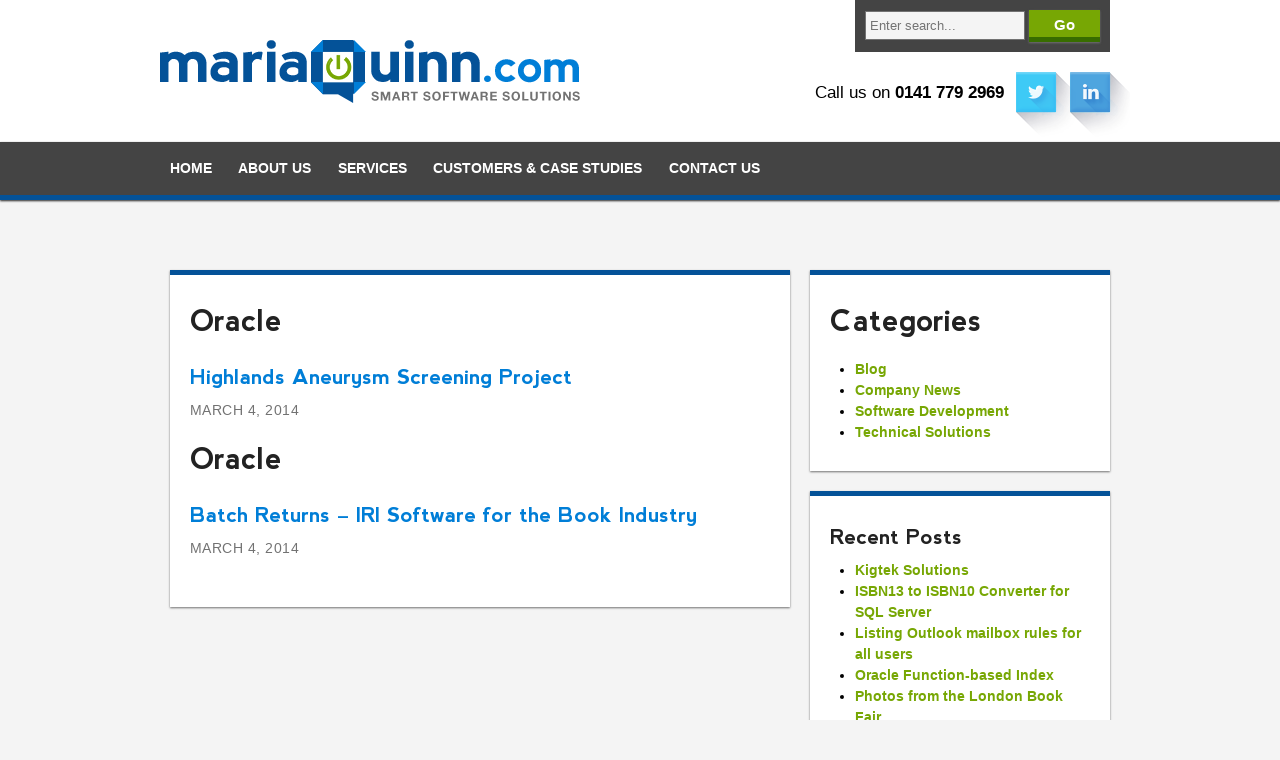

--- FILE ---
content_type: text/html; charset=UTF-8
request_url: https://mqcl.mariaquinn.com/technologies/oracle/
body_size: 6829
content:
<!DOCTYPE html>
<!--[if lt IE 7]><html class="no-js lt-ie9 lt-ie8 lt-ie7" lang="en-US"><![endif]-->
<!--[if IE 7]><html class="no-js lt-ie9 lt-ie8" lang="en-US"><![endif]-->
<!--[if IE 8]><html class="no-js lt-ie9" lang="en-US"><![endif]-->
<!--[if gt IE 8]><!--><html class="no-js" lang="en-US"><!--<![endif]-->
<head>
  <meta charset="UTF-8" />
  <meta http-equiv="X-UA-Compatible" content="IE=edge,chrome=1">
  <title>Oracle Archives - mariaquinn.com</title>
  <meta name="viewport" content="width=device-width, initial-scale=1">
  <link rel="profile" href="http://gmpg.org/xfn/11" />
  <link rel="pingback" href="https://mqcl.mariaquinn.com/xmlrpc.php" />
  <link rel="stylesheet" type="text/css" href="https://mqcl.mariaquinn.com/wp-content/themes/mariaquinn/style.css" media="screen" />
  <!--[if lt IE 9]>
      <script src="https://mqcl.mariaquinn.com/wp-content/themes/mariaquinn/js/html5-3.6-respond-1.1.0.min.js"></script>
  <![endif]-->
  <meta name='robots' content='index, follow, max-image-preview:large, max-snippet:-1, max-video-preview:-1' />

	<!-- This site is optimized with the Yoast SEO plugin v20.0 - https://yoast.com/wordpress/plugins/seo/ -->
	<link rel="canonical" href="https://mqcl.mariaquinn.com/technologies/oracle/" />
	<meta property="og:locale" content="en_US" />
	<meta property="og:type" content="article" />
	<meta property="og:title" content="Oracle Archives - mariaquinn.com" />
	<meta property="og:description" content="Oracle is a leading Database Management System produced by Oracle Corporation. It is used by software developers to build databases, i.e. structured collections of related data, such as customers, orders or products. It is very powerful, capable of dealing with large amounts of data and a high number of users performing many tasks at the same time." />
	<meta property="og:url" content="https://mqcl.mariaquinn.com/technologies/oracle/" />
	<meta property="og:site_name" content="mariaquinn.com" />
	<script type="application/ld+json" class="yoast-schema-graph">{"@context":"https://schema.org","@graph":[{"@type":"CollectionPage","@id":"https://mqcl.mariaquinn.com/technologies/oracle/","url":"https://mqcl.mariaquinn.com/technologies/oracle/","name":"Oracle Archives - mariaquinn.com","isPartOf":{"@id":"https://mqcl.mariaquinn.com/#website"},"breadcrumb":{"@id":"https://mqcl.mariaquinn.com/technologies/oracle/#breadcrumb"},"inLanguage":"en-US"},{"@type":"BreadcrumbList","@id":"https://mqcl.mariaquinn.com/technologies/oracle/#breadcrumb","itemListElement":[{"@type":"ListItem","position":1,"name":"Home","item":"https://mqcl.mariaquinn.com/"},{"@type":"ListItem","position":2,"name":"Oracle"}]},{"@type":"WebSite","@id":"https://mqcl.mariaquinn.com/#website","url":"https://mqcl.mariaquinn.com/","name":"mariaquinn.com","description":"Smart Software Solutions for Business","publisher":{"@id":"https://mqcl.mariaquinn.com/#organization"},"potentialAction":[{"@type":"SearchAction","target":{"@type":"EntryPoint","urlTemplate":"https://mqcl.mariaquinn.com/?s={search_term_string}"},"query-input":"required name=search_term_string"}],"inLanguage":"en-US"},{"@type":"Organization","@id":"https://mqcl.mariaquinn.com/#organization","name":"mariaquinn.com","url":"https://mqcl.mariaquinn.com/","logo":{"@type":"ImageObject","inLanguage":"en-US","@id":"https://mqcl.mariaquinn.com/#/schema/logo/image/","url":"https://mariaquinn.com/wp-content/uploads/mariaquinn-logo.png","contentUrl":"https://mariaquinn.com/wp-content/uploads/mariaquinn-logo.png","width":426,"height":69,"caption":"mariaquinn.com"},"image":{"@id":"https://mqcl.mariaquinn.com/#/schema/logo/image/"},"sameAs":["https://twitter.com/mariaquinncom"]}]}</script>
	<!-- / Yoast SEO plugin. -->


<link rel="alternate" type="application/rss+xml" title="mariaquinn.com &raquo; Feed" href="https://mqcl.mariaquinn.com/feed/" />
<link rel="alternate" type="application/rss+xml" title="mariaquinn.com &raquo; Comments Feed" href="https://mqcl.mariaquinn.com/comments/feed/" />
<link rel="alternate" type="application/rss+xml" title="mariaquinn.com &raquo; Oracle Technology Feed" href="https://mqcl.mariaquinn.com/technologies/oracle/feed/" />
<script type="text/javascript">
window._wpemojiSettings = {"baseUrl":"https:\/\/s.w.org\/images\/core\/emoji\/14.0.0\/72x72\/","ext":".png","svgUrl":"https:\/\/s.w.org\/images\/core\/emoji\/14.0.0\/svg\/","svgExt":".svg","source":{"concatemoji":"https:\/\/mqcl.mariaquinn.com\/wp-includes\/js\/wp-emoji-release.min.js?ver=6.1.9"}};
/*! This file is auto-generated */
!function(e,a,t){var n,r,o,i=a.createElement("canvas"),p=i.getContext&&i.getContext("2d");function s(e,t){var a=String.fromCharCode,e=(p.clearRect(0,0,i.width,i.height),p.fillText(a.apply(this,e),0,0),i.toDataURL());return p.clearRect(0,0,i.width,i.height),p.fillText(a.apply(this,t),0,0),e===i.toDataURL()}function c(e){var t=a.createElement("script");t.src=e,t.defer=t.type="text/javascript",a.getElementsByTagName("head")[0].appendChild(t)}for(o=Array("flag","emoji"),t.supports={everything:!0,everythingExceptFlag:!0},r=0;r<o.length;r++)t.supports[o[r]]=function(e){if(p&&p.fillText)switch(p.textBaseline="top",p.font="600 32px Arial",e){case"flag":return s([127987,65039,8205,9895,65039],[127987,65039,8203,9895,65039])?!1:!s([55356,56826,55356,56819],[55356,56826,8203,55356,56819])&&!s([55356,57332,56128,56423,56128,56418,56128,56421,56128,56430,56128,56423,56128,56447],[55356,57332,8203,56128,56423,8203,56128,56418,8203,56128,56421,8203,56128,56430,8203,56128,56423,8203,56128,56447]);case"emoji":return!s([129777,127995,8205,129778,127999],[129777,127995,8203,129778,127999])}return!1}(o[r]),t.supports.everything=t.supports.everything&&t.supports[o[r]],"flag"!==o[r]&&(t.supports.everythingExceptFlag=t.supports.everythingExceptFlag&&t.supports[o[r]]);t.supports.everythingExceptFlag=t.supports.everythingExceptFlag&&!t.supports.flag,t.DOMReady=!1,t.readyCallback=function(){t.DOMReady=!0},t.supports.everything||(n=function(){t.readyCallback()},a.addEventListener?(a.addEventListener("DOMContentLoaded",n,!1),e.addEventListener("load",n,!1)):(e.attachEvent("onload",n),a.attachEvent("onreadystatechange",function(){"complete"===a.readyState&&t.readyCallback()})),(e=t.source||{}).concatemoji?c(e.concatemoji):e.wpemoji&&e.twemoji&&(c(e.twemoji),c(e.wpemoji)))}(window,document,window._wpemojiSettings);
</script>
<style type="text/css">
img.wp-smiley,
img.emoji {
	display: inline !important;
	border: none !important;
	box-shadow: none !important;
	height: 1em !important;
	width: 1em !important;
	margin: 0 0.07em !important;
	vertical-align: -0.1em !important;
	background: none !important;
	padding: 0 !important;
}
</style>
	<link rel='stylesheet' id='external-links-css' href='https://mqcl.mariaquinn.com/wp-content/plugins/sem-external-links/sem-external-links.css?ver=20090903' type='text/css' media='all' />
<link rel='stylesheet' id='wp-block-library-css' href='https://mqcl.mariaquinn.com/wp-includes/css/dist/block-library/style.min.css?ver=6.1.9' type='text/css' media='all' />
<link rel='stylesheet' id='classic-theme-styles-css' href='https://mqcl.mariaquinn.com/wp-includes/css/classic-themes.min.css?ver=1' type='text/css' media='all' />
<style id='global-styles-inline-css' type='text/css'>
body{--wp--preset--color--black: #000000;--wp--preset--color--cyan-bluish-gray: #abb8c3;--wp--preset--color--white: #ffffff;--wp--preset--color--pale-pink: #f78da7;--wp--preset--color--vivid-red: #cf2e2e;--wp--preset--color--luminous-vivid-orange: #ff6900;--wp--preset--color--luminous-vivid-amber: #fcb900;--wp--preset--color--light-green-cyan: #7bdcb5;--wp--preset--color--vivid-green-cyan: #00d084;--wp--preset--color--pale-cyan-blue: #8ed1fc;--wp--preset--color--vivid-cyan-blue: #0693e3;--wp--preset--color--vivid-purple: #9b51e0;--wp--preset--gradient--vivid-cyan-blue-to-vivid-purple: linear-gradient(135deg,rgba(6,147,227,1) 0%,rgb(155,81,224) 100%);--wp--preset--gradient--light-green-cyan-to-vivid-green-cyan: linear-gradient(135deg,rgb(122,220,180) 0%,rgb(0,208,130) 100%);--wp--preset--gradient--luminous-vivid-amber-to-luminous-vivid-orange: linear-gradient(135deg,rgba(252,185,0,1) 0%,rgba(255,105,0,1) 100%);--wp--preset--gradient--luminous-vivid-orange-to-vivid-red: linear-gradient(135deg,rgba(255,105,0,1) 0%,rgb(207,46,46) 100%);--wp--preset--gradient--very-light-gray-to-cyan-bluish-gray: linear-gradient(135deg,rgb(238,238,238) 0%,rgb(169,184,195) 100%);--wp--preset--gradient--cool-to-warm-spectrum: linear-gradient(135deg,rgb(74,234,220) 0%,rgb(151,120,209) 20%,rgb(207,42,186) 40%,rgb(238,44,130) 60%,rgb(251,105,98) 80%,rgb(254,248,76) 100%);--wp--preset--gradient--blush-light-purple: linear-gradient(135deg,rgb(255,206,236) 0%,rgb(152,150,240) 100%);--wp--preset--gradient--blush-bordeaux: linear-gradient(135deg,rgb(254,205,165) 0%,rgb(254,45,45) 50%,rgb(107,0,62) 100%);--wp--preset--gradient--luminous-dusk: linear-gradient(135deg,rgb(255,203,112) 0%,rgb(199,81,192) 50%,rgb(65,88,208) 100%);--wp--preset--gradient--pale-ocean: linear-gradient(135deg,rgb(255,245,203) 0%,rgb(182,227,212) 50%,rgb(51,167,181) 100%);--wp--preset--gradient--electric-grass: linear-gradient(135deg,rgb(202,248,128) 0%,rgb(113,206,126) 100%);--wp--preset--gradient--midnight: linear-gradient(135deg,rgb(2,3,129) 0%,rgb(40,116,252) 100%);--wp--preset--duotone--dark-grayscale: url('#wp-duotone-dark-grayscale');--wp--preset--duotone--grayscale: url('#wp-duotone-grayscale');--wp--preset--duotone--purple-yellow: url('#wp-duotone-purple-yellow');--wp--preset--duotone--blue-red: url('#wp-duotone-blue-red');--wp--preset--duotone--midnight: url('#wp-duotone-midnight');--wp--preset--duotone--magenta-yellow: url('#wp-duotone-magenta-yellow');--wp--preset--duotone--purple-green: url('#wp-duotone-purple-green');--wp--preset--duotone--blue-orange: url('#wp-duotone-blue-orange');--wp--preset--font-size--small: 13px;--wp--preset--font-size--medium: 20px;--wp--preset--font-size--large: 36px;--wp--preset--font-size--x-large: 42px;--wp--preset--spacing--20: 0.44rem;--wp--preset--spacing--30: 0.67rem;--wp--preset--spacing--40: 1rem;--wp--preset--spacing--50: 1.5rem;--wp--preset--spacing--60: 2.25rem;--wp--preset--spacing--70: 3.38rem;--wp--preset--spacing--80: 5.06rem;}:where(.is-layout-flex){gap: 0.5em;}body .is-layout-flow > .alignleft{float: left;margin-inline-start: 0;margin-inline-end: 2em;}body .is-layout-flow > .alignright{float: right;margin-inline-start: 2em;margin-inline-end: 0;}body .is-layout-flow > .aligncenter{margin-left: auto !important;margin-right: auto !important;}body .is-layout-constrained > .alignleft{float: left;margin-inline-start: 0;margin-inline-end: 2em;}body .is-layout-constrained > .alignright{float: right;margin-inline-start: 2em;margin-inline-end: 0;}body .is-layout-constrained > .aligncenter{margin-left: auto !important;margin-right: auto !important;}body .is-layout-constrained > :where(:not(.alignleft):not(.alignright):not(.alignfull)){max-width: var(--wp--style--global--content-size);margin-left: auto !important;margin-right: auto !important;}body .is-layout-constrained > .alignwide{max-width: var(--wp--style--global--wide-size);}body .is-layout-flex{display: flex;}body .is-layout-flex{flex-wrap: wrap;align-items: center;}body .is-layout-flex > *{margin: 0;}:where(.wp-block-columns.is-layout-flex){gap: 2em;}.has-black-color{color: var(--wp--preset--color--black) !important;}.has-cyan-bluish-gray-color{color: var(--wp--preset--color--cyan-bluish-gray) !important;}.has-white-color{color: var(--wp--preset--color--white) !important;}.has-pale-pink-color{color: var(--wp--preset--color--pale-pink) !important;}.has-vivid-red-color{color: var(--wp--preset--color--vivid-red) !important;}.has-luminous-vivid-orange-color{color: var(--wp--preset--color--luminous-vivid-orange) !important;}.has-luminous-vivid-amber-color{color: var(--wp--preset--color--luminous-vivid-amber) !important;}.has-light-green-cyan-color{color: var(--wp--preset--color--light-green-cyan) !important;}.has-vivid-green-cyan-color{color: var(--wp--preset--color--vivid-green-cyan) !important;}.has-pale-cyan-blue-color{color: var(--wp--preset--color--pale-cyan-blue) !important;}.has-vivid-cyan-blue-color{color: var(--wp--preset--color--vivid-cyan-blue) !important;}.has-vivid-purple-color{color: var(--wp--preset--color--vivid-purple) !important;}.has-black-background-color{background-color: var(--wp--preset--color--black) !important;}.has-cyan-bluish-gray-background-color{background-color: var(--wp--preset--color--cyan-bluish-gray) !important;}.has-white-background-color{background-color: var(--wp--preset--color--white) !important;}.has-pale-pink-background-color{background-color: var(--wp--preset--color--pale-pink) !important;}.has-vivid-red-background-color{background-color: var(--wp--preset--color--vivid-red) !important;}.has-luminous-vivid-orange-background-color{background-color: var(--wp--preset--color--luminous-vivid-orange) !important;}.has-luminous-vivid-amber-background-color{background-color: var(--wp--preset--color--luminous-vivid-amber) !important;}.has-light-green-cyan-background-color{background-color: var(--wp--preset--color--light-green-cyan) !important;}.has-vivid-green-cyan-background-color{background-color: var(--wp--preset--color--vivid-green-cyan) !important;}.has-pale-cyan-blue-background-color{background-color: var(--wp--preset--color--pale-cyan-blue) !important;}.has-vivid-cyan-blue-background-color{background-color: var(--wp--preset--color--vivid-cyan-blue) !important;}.has-vivid-purple-background-color{background-color: var(--wp--preset--color--vivid-purple) !important;}.has-black-border-color{border-color: var(--wp--preset--color--black) !important;}.has-cyan-bluish-gray-border-color{border-color: var(--wp--preset--color--cyan-bluish-gray) !important;}.has-white-border-color{border-color: var(--wp--preset--color--white) !important;}.has-pale-pink-border-color{border-color: var(--wp--preset--color--pale-pink) !important;}.has-vivid-red-border-color{border-color: var(--wp--preset--color--vivid-red) !important;}.has-luminous-vivid-orange-border-color{border-color: var(--wp--preset--color--luminous-vivid-orange) !important;}.has-luminous-vivid-amber-border-color{border-color: var(--wp--preset--color--luminous-vivid-amber) !important;}.has-light-green-cyan-border-color{border-color: var(--wp--preset--color--light-green-cyan) !important;}.has-vivid-green-cyan-border-color{border-color: var(--wp--preset--color--vivid-green-cyan) !important;}.has-pale-cyan-blue-border-color{border-color: var(--wp--preset--color--pale-cyan-blue) !important;}.has-vivid-cyan-blue-border-color{border-color: var(--wp--preset--color--vivid-cyan-blue) !important;}.has-vivid-purple-border-color{border-color: var(--wp--preset--color--vivid-purple) !important;}.has-vivid-cyan-blue-to-vivid-purple-gradient-background{background: var(--wp--preset--gradient--vivid-cyan-blue-to-vivid-purple) !important;}.has-light-green-cyan-to-vivid-green-cyan-gradient-background{background: var(--wp--preset--gradient--light-green-cyan-to-vivid-green-cyan) !important;}.has-luminous-vivid-amber-to-luminous-vivid-orange-gradient-background{background: var(--wp--preset--gradient--luminous-vivid-amber-to-luminous-vivid-orange) !important;}.has-luminous-vivid-orange-to-vivid-red-gradient-background{background: var(--wp--preset--gradient--luminous-vivid-orange-to-vivid-red) !important;}.has-very-light-gray-to-cyan-bluish-gray-gradient-background{background: var(--wp--preset--gradient--very-light-gray-to-cyan-bluish-gray) !important;}.has-cool-to-warm-spectrum-gradient-background{background: var(--wp--preset--gradient--cool-to-warm-spectrum) !important;}.has-blush-light-purple-gradient-background{background: var(--wp--preset--gradient--blush-light-purple) !important;}.has-blush-bordeaux-gradient-background{background: var(--wp--preset--gradient--blush-bordeaux) !important;}.has-luminous-dusk-gradient-background{background: var(--wp--preset--gradient--luminous-dusk) !important;}.has-pale-ocean-gradient-background{background: var(--wp--preset--gradient--pale-ocean) !important;}.has-electric-grass-gradient-background{background: var(--wp--preset--gradient--electric-grass) !important;}.has-midnight-gradient-background{background: var(--wp--preset--gradient--midnight) !important;}.has-small-font-size{font-size: var(--wp--preset--font-size--small) !important;}.has-medium-font-size{font-size: var(--wp--preset--font-size--medium) !important;}.has-large-font-size{font-size: var(--wp--preset--font-size--large) !important;}.has-x-large-font-size{font-size: var(--wp--preset--font-size--x-large) !important;}
.wp-block-navigation a:where(:not(.wp-element-button)){color: inherit;}
:where(.wp-block-columns.is-layout-flex){gap: 2em;}
.wp-block-pullquote{font-size: 1.5em;line-height: 1.6;}
</style>
<link rel="https://api.w.org/" href="https://mqcl.mariaquinn.com/wp-json/" /><link rel="EditURI" type="application/rsd+xml" title="RSD" href="https://mqcl.mariaquinn.com/xmlrpc.php?rsd" />
<link rel="wlwmanifest" type="application/wlwmanifest+xml" href="https://mqcl.mariaquinn.com/wp-includes/wlwmanifest.xml" />
<!-- All in one Favicon 4.7 --><link rel="shortcut icon" href="http://mariaquinn.com/wp-content/uploads/favicon.png" />
</head>
<body class="archive tax-technology term-oracle term-18">

  	<header id="masthead" role="banner">
  	  <div class="container">
    	  <div class="nine columns brand-logo">
    	    <h1 class="site-title"><a href="https://mqcl.mariaquinn.com/" title="mariaquinn.com" rel="home">mariaquinn<span>.com</span></a></h1>
    			<h2 class="site-description">Smart Software Solutions for Business</h2>
        </div><!-- #masthead -->
    	  <div class="seven columns">
          	<form method="get" id="searchform" action="https://mqcl.mariaquinn.com/">
		<label for="s" class="assistive-text">Search</label>
		<input type="text" class="field" name="s" id="s" placeholder="Enter search..." />
		<input type="submit" class="submit" name="submit" id="searchsubmit" value="Go" />
	</form>
      		<div class="menu-social-links-container"><ul id="menu-social-links" class="nav-menu-social"><li id="menu-item-543" class="menu-item menu-item-type-custom menu-item-object-custom menu-item-543"><a href="https://twitter.com/mariaquinncom" class="external external_icon" rel="nofollow">Twitter</a></li>
<li id="menu-item-544" class="menu-item menu-item-type-custom menu-item-object-custom menu-item-544"><a title="Visit our Linked In profile" href="http://www.linkedin.com/company/mariaquinn.com" class="external external_icon" rel="nofollow">Linked In</a></li>
</ul></div>          <p>Call us on <strong>0141 779 2969</strong></p>
        </div>
      </div>
  	</header><!-- #masthead -->

		<nav id="site-navigation" class="main-navigation " role="navigation">
    	<div class="container">
  			<h3 class="menu-toggle">Menu</h3>
  			<a class="assistive-text" href="#content" title="Skip to content">Skip to content</a>
  			<div class="menu-main-menu-container"><ul id="menu-main-menu" class="nav-menu sixteen columns"><li id="menu-item-117" class="menu-item menu-item-type-post_type menu-item-object-page menu-item-home menu-item-117"><a href="https://mqcl.mariaquinn.com/">Home</a></li>
<li id="menu-item-119" class="menu-item menu-item-type-post_type menu-item-object-page menu-item-has-children menu-item-119"><a href="https://mqcl.mariaquinn.com/about/">About Us</a>
<ul class="sub-menu">
	<li id="menu-item-120" class="menu-item menu-item-type-post_type menu-item-object-page menu-item-120"><a href="https://mqcl.mariaquinn.com/about/mariaquinn-com-team/">Our Team</a></li>
	<li id="menu-item-414" class="menu-item menu-item-type-post_type menu-item-object-page menu-item-414"><a href="https://mqcl.mariaquinn.com/about/pricing/">Pricing</a></li>
</ul>
</li>
<li id="menu-item-121" class="menu-item menu-item-type-post_type menu-item-object-page menu-item-has-children menu-item-121"><a href="https://mqcl.mariaquinn.com/services/">Services</a>
<ul class="sub-menu">
	<li id="menu-item-123" class="menu-item menu-item-type-post_type menu-item-object-page menu-item-123"><a href="https://mqcl.mariaquinn.com/services/consultancy/">Consultancy</a></li>
	<li id="menu-item-124" class="menu-item menu-item-type-post_type menu-item-object-page menu-item-124"><a href="https://mqcl.mariaquinn.com/services/bespoke-software-development/">Bespoke Software Development</a></li>
	<li id="menu-item-125" class="menu-item menu-item-type-post_type menu-item-object-page menu-item-125"><a href="https://mqcl.mariaquinn.com/services/it-support-packages/">IT Support Packages</a></li>
	<li id="menu-item-122" class="menu-item menu-item-type-post_type menu-item-object-page menu-item-122"><a href="https://mqcl.mariaquinn.com/services/it-outsourcing/">IT Outsourcing</a></li>
</ul>
</li>
<li id="menu-item-126" class="menu-item menu-item-type-post_type menu-item-object-page menu-item-has-children menu-item-126"><a href="https://mqcl.mariaquinn.com/customers-case-studies/">Customers &#038; Case Studies</a>
<ul class="sub-menu">
	<li id="menu-item-128" class="menu-item menu-item-type-post_type menu-item-object-page menu-item-128"><a href="https://mqcl.mariaquinn.com/customers-case-studies/agriculture/">Agriculture</a></li>
	<li id="menu-item-129" class="menu-item menu-item-type-post_type menu-item-object-page menu-item-129"><a href="https://mqcl.mariaquinn.com/customers-case-studies/book-trade/">Book Trade</a></li>
	<li id="menu-item-130" class="menu-item menu-item-type-post_type menu-item-object-page menu-item-130"><a href="https://mqcl.mariaquinn.com/customers-case-studies/engineering/">Engineering</a></li>
	<li id="menu-item-131" class="menu-item menu-item-type-post_type menu-item-object-page menu-item-131"><a href="https://mqcl.mariaquinn.com/customers-case-studies/export/">Export</a></li>
	<li id="menu-item-132" class="menu-item menu-item-type-post_type menu-item-object-page menu-item-132"><a href="https://mqcl.mariaquinn.com/customers-case-studies/health-service/">Health Service</a></li>
	<li id="menu-item-133" class="menu-item menu-item-type-post_type menu-item-object-page menu-item-133"><a href="https://mqcl.mariaquinn.com/customers-case-studies/information-technology/">Information Technology</a></li>
	<li id="menu-item-134" class="menu-item menu-item-type-post_type menu-item-object-page menu-item-134"><a href="https://mqcl.mariaquinn.com/customers-case-studies/trade-membership-organisations/">Trade / Membership Organisations</a></li>
	<li id="menu-item-135" class="menu-item menu-item-type-post_type menu-item-object-page menu-item-135"><a href="https://mqcl.mariaquinn.com/customers-case-studies/training-providers/">Training Providers</a></li>
</ul>
</li>
<li id="menu-item-141" class="menu-item menu-item-type-post_type menu-item-object-page menu-item-141"><a href="https://mqcl.mariaquinn.com/contact-us/">Contact Us</a></li>
</ul></div>      </div>
		</nav><!-- #site-navigation -->

    <div id="main" class="wrapper container">
	<div id="primary" class="site-content two-thirds column">
		<div id="content" role="main">
					
										
	<article id="post-252" class="post-252 case-studies type-case-studies status-publish hentry technology-oracle">

		<header class="entry-header">
						<h1 class="entry-title">Oracle</h1>
			<h2 class="entry-title">
				<a href="https://mqcl.mariaquinn.com/case-studies/aneurysm-screening-hasp/" rel="bookmark">Highlands Aneurysm Screening Project</a>
			</h2>
      <p class="meta">March 4, 2014</p>					</header><!-- .entry-header -->

				<div class="entry-content">
								</div><!-- .entry-content -->
		
    <p class="meta"></p>
			</article><!-- #post -->
							
	<article id="post-238" class="post-238 case-studies type-case-studies status-publish hentry technology-gwt technology-java technology-javascript technology-oracle technology-smartgwt">

		<header class="entry-header">
						<h1 class="entry-title">Oracle</h1>
			<h2 class="entry-title">
				<a href="https://mqcl.mariaquinn.com/case-studies/batch-returns/" rel="bookmark">Batch Returns &#8211; IRI Software for the Book Industry</a>
			</h2>
      <p class="meta">March 4, 2014</p>					</header><!-- .entry-header -->

				<div class="entry-content">
								</div><!-- .entry-content -->
		
    <p class="meta"></p>
			</article><!-- #post -->
			
			
		
		</div><!-- #content -->
	</div><!-- #primary -->


		<div id="secondary" class="widget-area one-third column" role="complementary">
		  <ul class="widgets">
      <li id="categories-2" class="widget widget_categories"><h2 class="widgettitle">Categories</h2>

			<ul>
					<li class="cat-item cat-item-1"><a href="https://mqcl.mariaquinn.com/category/blog/">Blog</a>
</li>
	<li class="cat-item cat-item-48"><a href="https://mqcl.mariaquinn.com/category/blog/company-news/">Company News</a>
</li>
	<li class="cat-item cat-item-3"><a href="https://mqcl.mariaquinn.com/category/blog/software-development/">Software Development</a>
</li>
	<li class="cat-item cat-item-4"><a href="https://mqcl.mariaquinn.com/category/blog/technical-solutions/">Technical Solutions</a>
</li>
			</ul>

			</li>

		<li id="recent-posts-2" class="widget widget_recent_entries">
		<h2 class="widgettitle">Recent Posts</h2>

		<ul>
											<li>
					<a href="https://mqcl.mariaquinn.com/kigtek-solutions/">Kigtek Solutions</a>
									</li>
											<li>
					<a href="https://mqcl.mariaquinn.com/isbn13-isbn10-converter-sql-server-t-sql/">ISBN13 to ISBN10 Converter for SQL Server</a>
									</li>
											<li>
					<a href="https://mqcl.mariaquinn.com/listing-outlook-mailbox-rules-users/">Listing Outlook mailbox rules for all users</a>
									</li>
											<li>
					<a href="https://mqcl.mariaquinn.com/oracle-function-based-index/">Oracle Function-based Index</a>
									</li>
											<li>
					<a href="https://mqcl.mariaquinn.com/london-book-fair-photos/">Photos from the London Book Fair</a>
									</li>
					</ul>

		</li>
<li id="gform_widget-2" class="widget gform_widget"><h2 class="widgettitle">Contact Us</h2>
<link rel='stylesheet' id='gforms_reset_css-css' href='https://mqcl.mariaquinn.com/wp-content/plugins/gravityforms/css/formreset.min.css?ver=2.4.17' type='text/css' media='all' />
<link rel='stylesheet' id='gforms_formsmain_css-css' href='https://mqcl.mariaquinn.com/wp-content/plugins/gravityforms/css/formsmain.min.css?ver=2.4.17' type='text/css' media='all' />
<link rel='stylesheet' id='gforms_ready_class_css-css' href='https://mqcl.mariaquinn.com/wp-content/plugins/gravityforms/css/readyclass.min.css?ver=2.4.17' type='text/css' media='all' />
<link rel='stylesheet' id='gforms_browsers_css-css' href='https://mqcl.mariaquinn.com/wp-content/plugins/gravityforms/css/browsers.min.css?ver=2.4.17' type='text/css' media='all' />
<script type='text/javascript' src='https://mqcl.mariaquinn.com/wp-includes/js/jquery/jquery.min.js?ver=3.6.1' id='jquery-core-js'></script>
<script type='text/javascript' src='https://mqcl.mariaquinn.com/wp-includes/js/jquery/jquery-migrate.min.js?ver=3.3.2' id='jquery-migrate-js'></script>
</li>
		  </ul>
		</div><!-- #secondary -->  	</div><!-- #main .wrapper -->
  	<footer id="colophon" role="contentinfo">
    		<nav id="footer-navigation" class="main-navigation container" role="navigation">
      		<div class="sixteen columns">
      			<div class="menu-footer-menu-container"><ul id="menu-footer-menu" class="nav-menu"><li id="menu-item-417" class="menu-item menu-item-type-post_type menu-item-object-page menu-item-417"><a href="https://mqcl.mariaquinn.com/terms-conditions/">Terms &#038; Conditions</a></li>
<li id="menu-item-412" class="menu-item menu-item-type-post_type menu-item-object-page menu-item-412"><a href="https://mqcl.mariaquinn.com/privacy-policy/">Privacy Policy</a></li>
<li id="menu-item-1096" class="menu-item menu-item-type-post_type menu-item-object-page menu-item-privacy-policy menu-item-1096"><a href="https://mqcl.mariaquinn.com/cookie-policy/">Cookie Policy</a></li>
<li id="menu-item-421" class="menu-item menu-item-type-post_type menu-item-object-page menu-item-421"><a href="https://mqcl.mariaquinn.com/site-map/">Site Map</a></li>
</ul></div>        	  <div class="menu-social-links-container"><ul id="menu-social-links-1" class="nav-menu-social"><li class="menu-item menu-item-type-custom menu-item-object-custom menu-item-543"><a href="https://twitter.com/mariaquinncom" class="external external_icon" rel="nofollow">Twitter</a></li>
<li class="menu-item menu-item-type-custom menu-item-object-custom menu-item-544"><a title="Visit our Linked In profile" href="http://www.linkedin.com/company/mariaquinn.com" class="external external_icon" rel="nofollow">Linked In</a></li>
</ul></div>      		</div>
    		</nav><!-- #footer-navigation -->
    		<div class="site-info container">
    			<p class="sixteen columns">© 2014 MacIntyre Quinn Consulting Ltd. (trading as mariaquinn.com)<br />
          Registered in Scotland | Registration No. 444283 | VAT No. 157 5844 74<br />
          Registered Office: 13 Lenzie Road, Stepps, Glasgow, G33 6DU | Tel 0141 779 2969</p>
    		</div><!-- .site-info -->
  	</footer><!-- #colophon -->

  <script src="//ajax.googleapis.com/ajax/libs/jquery/1.11.0/jquery.min.js"></script>
  <script>window.jQuery || document.write('<script src="https://mqcl.mariaquinn.com/wp-content/themes/mariaquinn/js/vendor/jquery-1.11.0.min.js"><\/script>')</script>

  
  <script src="https://mqcl.mariaquinn.com/wp-content/themes/mariaquinn/js/plugins.js"></script>
  
  
  </body>
</html>

--- FILE ---
content_type: text/css
request_url: https://mqcl.mariaquinn.com/wp-content/themes/mariaquinn/style.css
body_size: 7115
content:
/*
Theme Name: Maria Quinn
Theme URI:
Author: Steven Park
Author URI: http://stevenpark.co.uk
Description:
Version: 0.1
Tags:

Table of Contents
=================
#Font-Face
#Reset & Basics
#Base 960 Grid, Clearfix
#Navigation
#Media Queries

*/

/* #Font-Face
================================================== */
@font-face {
    font-family: 'NevisBold';
    src: url('fonts/nevis.eot');
    src: url('fonts/nevis.eot') format('embedded-opentype'),
         url('fonts/nevis.woff') format('woff'),
         url('fonts/nevis.ttf') format('truetype'),
         url('fonts/nevis.svg#NevisBold') format('svg');
}

/* #Reset & Basics (Inspired by E. Meyers)
================================================== */
html, body, div, span, applet, object, iframe, h1, h2, h3, h4, h5, h6, p, blockquote, pre, a, abbr, acronym, address, big, cite, code, del, dfn, em, img, ins, kbd, q, s, samp, small, strike, strong, sub, sup, tt, var, b, u, i, center, dl, dt, dd, ol, ul, li, fieldset, form, label, legend, table, caption, tbody, tfoot, thead, tr, th, td, article, aside, canvas, details, embed, figure, figcaption, footer, header, hgroup, menu, nav, output, ruby, section, summary, time, mark, audio, video {
	margin: 0;
	padding: 0;
	border: 0;
	font-size: 100%;
	font: inherit;
	vertical-align: baseline; }
article, aside, details, figcaption, figure, footer, header, hgroup, menu, nav, section {
	display: block; }
body {
	line-height: 1; }
ol, ul {
	list-style: none; }
blockquote, q {
	quotes: none; }
blockquote:before, blockquote:after,
q:before, q:after {
	content: '';
	content: none; }
table {
	border-collapse: collapse;
	border-spacing: 0; }
/* Fix for odd Mozilla border & padding issues */
button::-moz-focus-inner,
input::-moz-focus-inner {
  border: 0;
  padding: 0;
}
body {
	-webkit-font-smoothing: antialiased; /* Fix for webkit rendering */
	-webkit-text-size-adjust: 100%;
  text-rendering: optimizeLegibility;
}

/* #Base 960 Grid
================================================== */
.container                                  { position: relative; width: 960px; margin: 0 auto; padding: 0; }
.container .column,
.container .columns                         { float: left; display: inline; margin-left: 10px; margin-right: 10px; }
.row                                        { margin-bottom: 20px; }
/* Nested Column Classes */
.column.alpha, .columns.alpha               { margin-left: 0; }
.column.omega, .columns.omega               { margin-right: 0; }
/* Base Grid */
.container .one.column,
.container .one.columns                     { width: 40px;  }
.container .two.columns                     { width: 100px; }
.container .three.columns                   { width: 160px; }
.container .four.columns                    { width: 220px; }
.container .five.columns                    { width: 280px; }
.container .six.columns                     { width: 340px; }
.container .seven.columns                   { width: 400px; }
.container .eight.columns                   { width: 460px; }
.container .nine.columns                    { width: 520px; }
.container .ten.columns                     { width: 580px; }
.container .eleven.columns                  { width: 640px; }
.container .twelve.columns                  { width: 700px; }
.container .thirteen.columns                { width: 760px; }
.container .fourteen.columns                { width: 820px; }
.container .fifteen.columns                 { width: 880px; }
.container .sixteen.columns                 { width: 940px; }
.container .one-third.column                { width: 300px; }
.container .two-thirds.column               { width: 620px; }
/* Offsets */
.container .offset-by-one                   { padding-left: 60px;  }
.container .offset-by-two                   { padding-left: 120px; }
.container .offset-by-three                 { padding-left: 180px; }
.container .offset-by-four                  { padding-left: 240px; }
.container .offset-by-five                  { padding-left: 300px; }
.container .offset-by-six                   { padding-left: 360px; }
.container .offset-by-seven                 { padding-left: 420px; }
.container .offset-by-eight                 { padding-left: 480px; }
.container .offset-by-nine                  { padding-left: 540px; }
.container .offset-by-ten                   { padding-left: 600px; }
.container .offset-by-eleven                { padding-left: 660px; }
.container .offset-by-twelve                { padding-left: 720px; }
.container .offset-by-thirteen              { padding-left: 780px; }
.container .offset-by-fourteen              { padding-left: 840px; }
.container .offset-by-fifteen               { padding-left: 900px; }
 /* Tablet (Portrait): Design for a width of 768px */
@media only screen and (min-width: 768px) and (max-width: 959px) {
  .container                                  { width: 768px; }
  .container .column,
  .container .columns                         { margin-left: 10px; margin-right: 10px;  }
  .column.alpha, .columns.alpha               { margin-left: 0; margin-right: 10px; }
  .column.omega, .columns.omega               { margin-right: 0; margin-left: 10px; }
  .alpha.omega                                { margin-left: 0; margin-right: 0; }
  .container .one.column,
  .container .one.columns                     { width: 28px; }
  .container .two.columns                     { width: 76px; }
  .container .three.columns                   { width: 124px; }
  .container .four.columns                    { width: 172px; }
  .container .five.columns                    { width: 220px; }
  .container .six.columns                     { width: 268px; }
  .container .seven.columns                   { width: 316px; }
  .container .eight.columns                   { width: 364px; }
  .container .nine.columns                    { width: 412px; }
  .container .ten.columns                     { width: 460px; }
  .container .eleven.columns                  { width: 508px; }
  .container .twelve.columns                  { width: 556px; }
  .container .thirteen.columns                { width: 604px; }
  .container .fourteen.columns                { width: 652px; }
  .container .fifteen.columns                 { width: 700px; }
  .container .sixteen.columns                 { width: 748px; }
  .container .one-third.column                { width: 236px; }
  .container .two-thirds.column               { width: 492px; }
  /* Offsets */
  .container .offset-by-one                   { padding-left: 48px; }
  .container .offset-by-two                   { padding-left: 96px; }
  .container .offset-by-three                 { padding-left: 144px; }
  .container .offset-by-four                  { padding-left: 192px; }
  .container .offset-by-five                  { padding-left: 240px; }
  .container .offset-by-six                   { padding-left: 288px; }
  .container .offset-by-seven                 { padding-left: 336px; }
  .container .offset-by-eight                 { padding-left: 384px; }
  .container .offset-by-nine                  { padding-left: 432px; }
  .container .offset-by-ten                   { padding-left: 480px; }
  .container .offset-by-eleven                { padding-left: 528px; }
  .container .offset-by-twelve                { padding-left: 576px; }
  .container .offset-by-thirteen              { padding-left: 624px; }
  .container .offset-by-fourteen              { padding-left: 672px; }
  .container .offset-by-fifteen               { padding-left: 720px; }
}
/* Mobile (Portrait): Design for a width of 320px */
@media only screen and (max-width: 767px) {
  .container { width: 300px; }
  .container .columns,
  .container .column { margin: 0; }
  .container .one.column,
  .container .one.columns,
  .container .two.columns,
  .container .three.columns,
  .container .four.columns,
  .container .five.columns,
  .container .six.columns,
  .container .seven.columns,
  .container .eight.columns,
  .container .nine.columns,
  .container .ten.columns,
  .container .eleven.columns,
  .container .twelve.columns,
  .container .thirteen.columns,
  .container .fourteen.columns,
  .container .fifteen.columns,
  .container .sixteen.columns,
  .container .one-third.column,
  .container .two-thirds.column  { width: 300px; }
  /* Offsets */
  .container .offset-by-one,
  .container .offset-by-two,
  .container .offset-by-three,
  .container .offset-by-four,
  .container .offset-by-five,
  .container .offset-by-six,
  .container .offset-by-seven,
  .container .offset-by-eight,
  .container .offset-by-nine,
  .container .offset-by-ten,
  .container .offset-by-eleven,
  .container .offset-by-twelve,
  .container .offset-by-thirteen,
  .container .offset-by-fourteen,
  .container .offset-by-fifteen { padding-left: 0; }
}

/* Mobile (Landscape): Design for a width of 480px */
@media only screen and (min-width: 480px) and (max-width: 767px) {
  .container { width: 420px; }
  .container .columns,
  .container .column { margin: 0; }
  .container .one.column,
  .container .one.columns,
  .container .two.columns,
  .container .three.columns,
  .container .four.columns,
  .container .five.columns,
  .container .six.columns,
  .container .seven.columns,
  .container .eight.columns,
  .container .nine.columns,
  .container .ten.columns,
  .container .eleven.columns,
  .container .twelve.columns,
  .container .thirteen.columns,
  .container .fourteen.columns,
  .container .fifteen.columns,
  .container .sixteen.columns,
  .container .one-third.column,
  .container .two-thirds.column { width: 420px; }
}
/* Clearing */
.container:after { content: "\0020"; display: block; height: 0; clear: both; visibility: hidden; }

/* Use clearfix class on parent to clear nested columns,
or wrap each row of columns in a <div class="row"> */
.clearfix:before,
.clearfix:after,
.row:before,
.row:after {
  content: '\0020';
  display: block;
  overflow: hidden;
  visibility: hidden;
  width: 0;
  height: 0; }
.row:after,
.clearfix:after {
  clear: both; }
.row,
.clearfix {
  zoom: 1; }

/* You can also use a <br class="clear" /> to clear columns */
.clear {
  clear: both;
  display: block;
  overflow: hidden;
  visibility: hidden;
  width: 0;
  height: 0;
}

/* Containers
================================================== */
body {
  background: #f4f4f4; }

#masthead {
  background: #fff; }

#colophon {
  margin-top: 50px;
  background: #444;
  box-shadow: 0 0 3px #727272;
  border-top: 5px solid #045298; }

/* #Navigation
================================================== */
/* Assistive text */
.assistive-text,
.site .screen-reader-text {
	position: absolute !important;
	clip: rect(1px, 1px, 1px, 1px);
}
.main-navigation .assistive-text:focus {
	background: #fff;
	border: 2px solid #333;
	border-radius: 3px;
	clip: auto !important;
	color: #000;
	display: block;
	font-size: 12px;
	padding: 12px;
	position: absolute;
	top: 5px;
	left: 5px;
	z-index: 100000; /* Above WP toolbar */
}
/* Navigation Menu */
.main-navigation {
	text-align: center;
}
#site-navigation {
	margin-bottom: 70px;
}
.main-navigation li {
	line-height: 20px;
}
.main-navigation ul.nav-menu.toggled-on {
	display: inline-block;
	padding-bottom: 20px;
	margin-left: 5px;
}
.js ul.nav-menu,
.js div.nav-menu > ul {
	display: none;
}
.main-navigation ul.nav-menu,
.main-navigation div.nav-menu > ul {
	text-align: left;
}
.main-navigation ul {
	margin: 0;
	text-indent: 0;
}
/* Smaller than standard 960 (devices and browsers) */
@media only screen and (min-width: 768px) {
  .main-navigation li a,
  .main-navigation li {
  	display: inline-block;
  	text-decoration: none;
  }
}
.main-navigation li a {
	border-bottom: 0;
	line-height: 2.6em;
	padding: 0.8em 0;
	text-transform: uppercase;
	white-space: nowrap;
}
.main-navigation li {
	margin: 0;
	font-size: 13px;
	position: relative;
}
.main-navigation ul li {
}
.main-navigation li ul {
	margin: 0;
	padding: 0;
}
.main-navigation ul ul li {
  display: inline-block;
	margin: 0 0 0 0.6em;
}
.main-navigation li ul li a {
  text-transform: none;
  opacity: 0.85;
}
.main-navigation li a:hover {
  text-decoration: underline;
}
/* Smaller than standard 960 (devices and browsers) */
@media only screen and (min-width: 768px) {
  .main-navigation ul.nav-menu.toggled-on {
  	padding-bottom: 0;
  }
  .main-navigation li {
  	margin: 0 1.2em 0 0;
  }
  .main-navigation li a {
  	line-height: 3.8em;
	  padding: 0;
  }
  .main-navigation li a:hover {
    text-decoration: none;
  }
  .main-navigation li ul {
  	display: none;
  	position: absolute;
  	left: -10px;
  	top: 100%;
  	z-index: 10;
  }
  .main-navigation li ul ul {
  	top: 0;
  	left: 100%;
  }
  .main-navigation ul ul li {
    display: block;
  }
  .main-navigation ul li:hover > ul {
  	border-left: 0;
  	display: block !important;
  }
  .main-navigation li ul li a {
  	display: block;
  	line-height: 1.4em;
  	padding: 0.9em 10px;
  	width: 200px;
  	white-space: normal;
    opacity: 1;
  }
  .main-navigation li ul li a:hover {
    color: #fff;
    background: #222; }

  .main-navigation li ul li a {
    border-top: 1px solid #f4f4f4; }
}
.menu-toggle {
  text-align: left;
	color: #fff;
	display: block;
}
.js .menu-toggle {
	margin: 0;
	padding: 1em 0 1em 30px;
	background-image: url(img/bg-menu.png);
	background-position: 5px center;
	background-repeat: no-repeat;
}
.js .menu-toggle:hover {
	cursor: pointer;
}

/* Header */
.site-title,
.site-description {
  margin: 0;
}
#masthead .brand-logo {
  text-indent: -9999999px;
  margin-top: 20px;
  margin-left: 0;
  margin-right: 20px;
}
.brand-logo .site-title {
  background: url(img/logo-01-small.png) left top no-repeat;
  background-size: 100% 100%;
  width: 300px;
  height: 45px;
}
.brand-logo .site-title a {
  display: block;
}

/* Smaller than standard 960 (devices and browsers) */
@media only screen and (min-width: 480px) {
  #masthead .brand-logo {
    margin-top: 40px;
  }
  .brand-logo .site-title {
    background: url(img/logo-01.png) left top no-repeat;
    width: 420px;
    height: 63px;
  }
}

/* Header
.site-title {
  font-size: 41px;
  margin: 0 0 -2px 0;
  letter-spacing: -0.02em; }

.site-title span {
  font-size: 0.8em; }

#masthead h1.site-title a {
  color: #045298; }

#masthead h1.site-title a span {
  color: #007ed7; }

.site-description {
  font-size: 0.9em;
  font-family: "HelveticaNeue", "Helvetica Neue", Helvetica, Arial, sans-serif;
  text-transform: uppercase;
  color: #727272;
  margin: 0;
  letter-spacing: 0.02em; }

#masthead .brand-logo {
  padding-top: 90px;
  margin-left: 0;
  margin-right: 20px;
  background: url(img/bg-logo.png) center 10px no-repeat;
  background-size: auto 70px;
  margin-bottom: 15px;
  min-height: 81px;
  text-align: center; }
 */
#masthead #searchform {
  background: #444;
  padding: 10px;
  text-align: center; }

#masthead #searchform #s, #masthead #searchform #searchsubmit {
  margin: 0;
  display: inline-block; }

#masthead #searchform #s {
  max-width: 150px; }

#masthead #searchform #searchsubmit {
  padding: 6px 25px 4px; }

#masthead .seven.columns p {
  padding: 10px 12px 0 0;
  font-size: 1.1em; }

/* Social Icon Links */
.nav-menu-social {
  display: inline-block;
  margin-bottom: 0; }

.nav-menu-social li {
  display: inline-block;
  text-decoration: none;
  width: 60px;
  height: 70px;
  opacity: 0.9;
  background: url(img/bg-social.png) 0 0 no-repeat; }

.menu-social-links-container .nav-menu-social li {
  margin-right: 0; }

.nav-menu-social li:hover, .nav-menu-social li:focus {
  opacity: 1; }

.nav-menu-social li a {
  width: 40px;
  height: 40px;
  text-indent: -9999999px;
  display: block;
  padding: 0;
  background: url(img/bg-social.png) 0 0 no-repeat; }

.nav-menu-social li:nth-child(2) a {
  background: url(img/bg-social.png) -60px 0 no-repeat; }

#masthead .nav-menu-social {
  float: right;
  clear: right;
  margin-right: -10px; }

#masthead .nav-menu-social li {
  margin-right: -10px; }

#colophon #menu-footer-menu li {
  display: block;
  text-align: center;
  margin: 0; }

#colophon .menu-footer-menu-container {
  margin-top: 10px;
  margin-bottom: 20px; }

#colophon #footer-navigation li a {
  line-height: 2.8em; }

#colophon .menu-social-links-container {
  margin-top: 10px;
  margin-bottom: -10px; }

#colophon .nav-menu-social {
  margin-left: 10px; }

.site-info {
  color: #f4f4f4;
  text-align: center;
  padding-bottom: 5px;
  font-size: 0.9em; }

.site-info br {
  display: none; }

/* Smaller than standard 960 (devices and browsers) */
@media only screen and (min-width: 480px) {
/*
  #masthead .brand-logo {
    background-position: left 45px;
    background-size: auto auto;
    text-align: left;
    padding-top: 50px;
    margin-left: 0;
    margin-right: 20px; }
  #masthead .brand-logo .site-title, #masthead .brand-logo .site-description {
    padding-left: 110px; }*/
  #masthead .seven.columns p {
    font-size: 1.2em; }
  #colophon #menu-footer-menu li {
    display: inline-block;
    text-align: left;
    margin: 0 1.4em 0 0; }
  #colophon #footer-navigation li a {
    line-height: 3.8em; }
  #colophon .menu-footer-menu-container {
    margin-top: 0; } }

@media only screen and (min-width: 768px) {
  #masthead #searchform {
    float: right;
    text-align: left; }
/*  #masthead .brand-logo {
    margin-bottom: 45px; }*/
  #masthead .seven.columns p {
    float: right; }
  .site-info br {
    display: inherit; } }

@media only screen and (min-width: 960px) {
/*  .site-title {
    font-size: 46px;
    letter-spacing: -0.03em; }
  .site-description {
    font-size: 1em;
    letter-spacing: 0.04em; } */}

/* Main Navigation */
#site-navigation {
  background: #444;
  box-shadow: inset 0 1px 5px #000;
  border-bottom: 5px solid #045298;
  box-shadow: 0 1px 2px #222; }

.main-navigation li a, .main-navigation a:hover {
  color: #fff; }

.main-navigation li ul li a {
  background: #444; }


#menu-footer-menu .current-menu-item > a:after, #menu-footer-menu .current-menu-ancestor > a:after, #menu-footer-menu .current_page_item > a:after, #menu-footer-menu .current_page_ancestor > a:after, #menu-footer-menu li a:hover:after, #menu-footer-menu ul:first-child li:hover a:after, #menu-footer-menu li a:focus:after, #menu-footer-menu ul:first-child li:focus a:after {
  content: ' ';
  height: 0;
  position: absolute;
  width: 0;
  border: 8px solid transparent;
  border-top-color: #045298;
  top: 0;
  left: 50%;
  margin-left: -8px;
  z-index: 1; }

@media only screen and (min-width: 768px) {
  .main-navigation li ul {
    border-top: 5px solid #045298; }
  #site-navigation .current-menu-item > a:after, #site-navigation .current-menu-ancestor > a:after, #site-navigation .current_page_item > a:after, #site-navigation .current_page_ancestor > a:after, #site-navigation li a:hover:after, #site-navigation ul:first-child li:hover a:after, #site-navigation li a:focus:after, #site-navigation ul:first-child li:focus a:after, #site-navigation .current_page_parent a:after {
    content: ' ';
    height: 0;
    position: absolute;
    width: 0;
    border: 8px solid transparent;
    border-bottom-color: #045298;
    bottom: 0;
    left: 50%;
    margin-left: -8px;
    z-index: 1; }
  #site-navigation ul ul li a:hover:after, #site-navigation ul:first-child li:hover ul li a:after {
    border: 0; } }

/* boxes, wigets */
#content, .widget, .feature-news {
  border-top: 5px solid #045298;
  padding: 2em 20px;
  background: #fff;
  box-shadow: 0 1px 2px #727272;
  margin-bottom: 20px; }

.widget .widgettitle {
  margin-top: 0; }

.widgets li ul {
  margin-bottom: 0; }

#secondary .widget:first-child .widgettitle {
  font-size: 30px;
  line-height: 36px;
  margin-bottom: 20px; }

#content .entry-content-sub-list-grid,
#content .entry-content-sub-list-grid li {
  list-style: none;
  margin: 0;
  padding: 0;
}

/* #Typography, Copy & Colours
================================================== */
html {
  font-size: 87.5%; }

body {
  font: 14px/21px "HelveticaNeue", "Helvetica Neue", Helvetica, Arial, sans-serif;
  color: #000; }

h1, h2, h3, h4, h5, h6 {
  color: #222;
  font-family: "NevisBold", "HelveticaNeue", "Helvetica Neue", Helvetica, Arial, sans-serif; }

h1 a, h2 a, h3 a, h4 a, h5 a, h6 a {
  font-weight: inherit; }

h1 {
  font-size: 30px;
  line-height: 36px;
  margin-bottom: 20px; }

h2 {
  font-size: 21px;
  line-height: 26px;
  margin-top: 25px;
  margin-bottom: 10px; }

h3 {
  font-size: 18px;
  line-height: 21px;
  margin-top: 20px;
  margin-bottom: 10px; }

h4 {
  font-size: 16px;
  line-height: 18px;
  margin-bottom: 5px; }

h5, h6 {
  font-size: 14px;
  line-height: 18px; }

p {
  margin: 0 0 20px 0; }

p img {
  margin: 0; }

em {
  font-style: italic; }

strong {
  font-weight: bold; }

small {
  font-size: 80%; }

/* #Links */
h1 a, h2 a, h3 a, h1 a:visited, h2 a:visited, h3 a:visited {
  color: #007ed7; }

h1 a:hover, h2 a:hover, h3 a:hover, h1 a:focus, h2 a:focus, h3 a:focus {
  color: #045298; }

a, a:visited {
  color: #77a704; }

a:hover, a:focus {
  color: #386d00; }

a {
  font-weight: bold; }

a, a:visited {
  text-decoration: none;
  outline: 0; }

a:focus {
  text-decoration: underline;
  outline: 0; }

/*	Blockquotes  */
blockquote, blockquote p {
  font-size: 18px;
  line-height: 21px;
  font-style: italic; }

blockquote {
  margin: 0 0 20px;
  padding: 10px 20px 0 20px; }

blockquote cite {
  display: block;
  font-size: 14px;
  color: #727272; }

blockquote cite:before {
  content: "\2014 \0020"; }

/* #Horizontal Rules */
hr {
  border: solid #ddd;
  border-width: 1px 0 0;
  clear: both;
  margin: 10px 0 30px;
  height: 0; }

/* #Lists */
ul, ol {
  margin-bottom: 20px; }

ul {
  list-style: none outside; }

ol {
  list-style: decimal; }

ol, ul.square, ul.circle, ul.disc {
  margin-left: 25px; }

ul.square {
  list-style: square outside; }

ul.circle {
  list-style: circle outside; }

ul.disc {
  list-style: disc outside; }

ul ul, ul ol, ol ol, ol ul, #content ol, #content ul {
  margin-left: 25px; }

ol ul, ul ul, #content ul {
  list-style: disc; }

/* #Images */
img.scale-with-grid {
  max-width: 100%;
  height: auto; }

/* #Forms */
form {
  margin-bottom: 20px; }

fieldset {
  margin-bottom: 20px; }

input[type="text"], input[type="password"], input[type="email"], textarea, select {
  border: 1px solid #727272;
  padding: 6px 4px;
  outline: none;
  font: 13px "HelveticaNeue", "Helvetica Neue", Helvetica, Arial, sans-serif;
  color: #777;
  margin: 0;
  width: 210px;
  max-width: 100%;
  display: block;
  margin-bottom: 20px;
    -webkit-appearance: none;
    -webkit-border-radius:0;
    border-radius:0;
  background: #fff; }

select {
  padding: 0; }

input[type="text"]:focus, input[type="password"]:focus, input[type="email"]:focus, textarea:focus {
  border: 1px solid #2d2d2d;
  -moz-box-shadow: 0 0 3px rgba(0, 0, 0, 0.2);
  -webkit-box-shadow: 0 0 3px rgba(0, 0, 0, 0.2);
  box-shadow: 0 0 3px rgba(0, 0, 0, 0.2); }

textarea {
  min-height: 60px; }

label, legend {
  display: block;
  font-weight: bold;
  font-size: 13px; }

input[type="checkbox"] {
  display: inline; }

label span, legend span {
  font-weight: normal;
  font-size: 13px;
  color: #444; }

input, input[type="text"], textarea {
  background: #f4f4f4;
  border: solid 1px #727272; }

textarea {
  max-width: 450px; }

/* Mobile Portrait Size to Mobile Landscape Size (devices and browsers) */
@media only screen and (max-width: 479px) {
  #main .brand-btn, #main button, #main input[type="submit"], #main input[type="reset"], #main input[type="button"], #main input[type="text"], #main input[type="password"], #main input[type="email"], #main textarea, #main select {
    width: 100%;
	-webkit-box-sizing: border-box; /* Safari/Chrome, other WebKit */
	-moz-box-sizing: border-box;    /* Firefox, other Gecko */
	box-sizing: border-box;  } }

/* #Buttons */
a.brand-btn {
  color: #fff; }

.brand-btn, button, input[type="submit"], input[type="reset"], input[type="button"] {
  background: #77a704;
  border: 0;
  border-radius: 0;
  border-bottom: 5px solid #386d00;
  display: inline-block;
  font-size: 15px;
  font-weight: bold;
  text-decoration: none;
  cursor: pointer;
  margin-bottom: 20px;
  line-height: normal;
  padding: 10px 25px 8px;
  color: #fff;
  -webkit-appearance:none;
  font-family: "HelveticaNeue", "Helvetica Neue", Helvetica, Arial, sans-serif;
  box-shadow: 0 1px 2px #727272; }

.brand-btn:hover, button:hover, input[type="submit"]:hover, input[type="reset"]:hover, input[type="button"]:hover, .brand-btn:active, button:active, input[type="submit"]:active, input[type="reset"]:active, input[type="button"]:active {
  background: #386d00;
  border-color: #77a704; }

.brand-btn.full-width, button.full-width, input[type="submit"].full-width, input[type="reset"].full-width, input[type="button"].full-width {
  width: 100%;
  padding-left: 0 !important;
  padding-right: 0 !important;
  text-align: center; }

/* Navigation */
/* Navigation */
.site-content nav {
  clear: both;
  line-height: 2;
  overflow: hidden; }

#nav-above {
  padding: 24px 0; }

#nav-above {
  display: none; }

.paged #nav-above {
  display: block; }

.nav-previous, .previous-image {
  float: left;
  width: 50%; }

.nav-next, .next-image {
  float: right;
  text-align: right;
  width: 50%; }

.navigation .alignleft, .navigation .alignright {
  width: 45%; }

.navigation .alignright {
  text-align: right; }


/* Images */
#content img,
#secondary .widget img {
  max-width: 100%;
  height: auto;
}
.alignleft {
	float: left;
}
.alignright {
	float: right;
}
.aligncenter {
	display: block;
	margin-left: auto;
	margin-right: auto;
}
.wp-caption {
	max-width: 100%; /* Keep wide captions from overflowing their container. */
	padding: 4px;
}
.wp-caption .wp-caption-text,
.gallery-caption,
.entry-caption {
	font-style: italic;
	font-size: 12px;
	font-size: 0.857142857rem;
	line-height: 2;
	color: #757575;
}
img.wp-smiley,
.rsswidget img {
	border: 0;
	border-radius: 0;
	box-shadow: none;
	margin-bottom: 0;
	margin-top: 0;
	padding: 0;
}
.entry-content dl.gallery-item {
	margin: 0;
}
.gallery-item a,
.gallery-caption {
	width: 90%;
}
.gallery-item a {
	display: block;
}
.gallery-caption a {
	display: inline;
}
.gallery-columns-1 .gallery-item a {
	max-width: 100%;
	width: auto;
}
.gallery .gallery-icon img {
	height: auto;
	max-width: 90%;
	padding: 5%;
}
.gallery-columns-1 .gallery-icon img {
	padding: 3%;
}

/* #Design features
================================================== */
.micro-heading {
  text-transform: uppercase;
  font-size: 12px;
  letter-spacing: 0.035em;
  font-weight: bold;
  font-family: "HelveticaNeue", "Helvetica Neue", Helvetica, Arial, sans-serif;
  color: #000;
  margin-bottom: 0; }

.meta {
  text-transform: uppercase;
  color: #727272;
  letter-spacing: 0.035em; }

.meta a {
  text-transform: none; }

/* Background Tints */
.tint1, .tint2, .tint3, .tint4 {
  margin-bottom: 25px;
  padding: 10px 20px; }

.tint1 {
  background: #e5f2fb; }

.tint2 {
  background: #f1f6e5; }

.tint3 {
  background: #ddd; }

.tint4 {
  background: #f4f4f4; }

.text1 {
	color: #045298;
}
.text2 {
	color: #007ed7;
}
.text3 {
	color: #386d00;
}
.text4 {
	color: #77a704;
}
.textlarge {
	font-size: 16px;
}
.textlarger {
	font-size: 18px;
}

/* Read More */
.read-more {
	overflow: hidden;
}
.read-more > :first-child {
	margin-top: 0;
}
.read-more-toggle a:before {
  content: ' ';
  height: 0;
  position: absolute;
  width: 0;
  margin-right: 6px;
	border-top: 5px solid transparent;
	border-bottom: 5px solid transparent;
	border-left: 7px solid #77a704;
  top: 50%;
  left: 2px;
  position: relative;
  display: inline-block;
  z-index: 1;
}
a.read-more-toggle-open:before {
	border-left: 5px solid transparent;
	border-right: 5px solid transparent;
	border-top: 7px solid #77a704;
  margin-right: 3px;
  left: 0;
  top: 4px;
}


/* #Page specific, features
================================================== */
/* Home Page - Feature Testimonial */
.feature-testimonials {
  max-width: 700px;
  margin-top: -70px;
  margin-bottom: 50px;
  position: relative;
  z-index: -1;
  box-shadow: 0 1px 2px #727272; }

.feature-testimonials img {
  display: block; }

.feature-testimonials .widget {
  padding: 0;
  border-top: 0;
  border-bottom: solid 5px #045298;
  background: rgba(255, 255, 255, 0.9);
  width: 100%;
  box-shadow: 0px 0px 0px black;
  margin-bottom: 0;
 }


/* Smaller than standard 960 (devices and browsers) */
/* @media only screen and (min-width: 480px) {
.feature-testimonials .widget {
  position: absolute;
  bottom: 0; }
.feature-testimonials img > .widget {
  position: absolute;
  bottom: 0; }

}
}*/
.feature-testimonials blockquote, .widget_testimonial blockquote {
  padding: 1em 2% 0;
  text-align: center;
  border: 0;
  color: #045298;
  font-style: normal;
  font-weight: bold; }

.feature-testimonials blockquote cite, .widget_testimonial blockquote cite {
  color: #000; }

/* Home Page - Services */
.feature-services .widget {
  text-align: center;
  padding-bottom: 5px;}

.feature-services .widget h2 {
  margin-top: 0;}

/* Home Page - News */
.feature-news {
  padding: 2em 0;
  margin-top: 50px;
  padding-bottom: 50px;
  margin-bottom: -50px; }

.feature-news h3 {
  margin: 0; }

.feature-news ul li {
  border-bottom: solid 1px #727272;
  margin-bottom: 15px;
  padding-bottom: 15px; }

.feature-news ul li:first-child {
  border-bottom: solid 2px #727272; }

.feature-news ul li:first-child h3 {
  margin-bottom: 6px; }

.feature-news .meta {
  margin-bottom: 5px; }

/* Map */
#map {
  max-width: 100%;
  height: 350px; }

/* Blog */
.blog article {
  border-bottom: 1px solid #ddd; }

/* =Comments
-------------------------------------------------------------- */
#comments .commentlist {
  margin-left: 0; }

#comments .commentlist li {
  border-bottom: 1px solid #ddd;
  list-style: none;
  margin-bottom: 20px;
  padding-bottom: 20px; }

#comments .comments-title {
  font-size: 16px;
  margin-bottom: 20px; }

/* Comment form */
#respond h3#reply-title {
  font-size: 16px; }

#respond h3#reply-title #cancel-comment-reply-link {
  margin-left: 10px;
  font-weight: normal;
  font-size: 12px; }

#respond form textarea {
  width: 100%; }

#respond form p.form-allowed-tags {
  margin: 0 0 10px 0;
  font-size: 12px;
  line-height: 2;
  color: #5e5e5e; }

.required {
  color: red; }

/* Tabs */
#content .tabs-menu {
  display: none; }

.tab-content {
  list-style: none;
  margin-bottom: 20px; }

/* Technologies Tab fix */
.page-id-24 #content {
  overflow: auto;
}
/* Tablet Size (devices and browsers) */
@media only screen and (min-width: 768px) {
  .js #content .tabs-menu {
    float: left;
    clear: both;
    list-style: none;
    margin: 0;
    padding: 0;
    width: 10em;
    background: url(img/bg-tabs.png) center right no-repeat;
    display: block;
  }
  .tabs-menu li {
    list-style: none;
    margin: 0;
    padding: 0;
  }
  .tabs-menu li.current {
    position: relative;
    z-index: 5;
  }
  .tabs-menu li a {
    display: block;
    padding: 10px;
    color: inherit;
    border-top: 1px solid #ddd;
    border-top: 1px solid rgba(0, 0, 0, 0.2);
  }
  .tabs-menu li:last-child a {
    border-bottom: 1px solid #ddd;
    border-bottom: 1px solid rgba(0, 0, 0, 0.2);
  }
  .tabs-menu li a:hover,
  .tabs-menu li a:focus {
    background-color: #045298;
    color: #fff;
  }
  .tabs-menu .current a {
    color: #fff;
    background-color: #007ed7;
  }
  .js .tab {
    margin-bottom: 20px;
  }
  .js .tab-content {
    padding: 0px 30px 0px 30px;
    display: none;
    margin-left: 10em;
  }
  .js #tab-1 {
    display: block;
  }
}
/* 960 Size (devices and browsers) */
@media only screen and (min-width: 960px) {
  .js #content .tabs-menu {
    width: 16em;
  }
  .js .tab-content {
    margin-left: 16em;
  }
}


/* #Media Queries
================================================== */
/* Smaller than standard 960 (devices and browsers) */
@media only screen and (max-width: 959px) {}

/* Tablet Portrait size to standard 960 (devices and browsers) */
@media only screen and (min-width: 768px) and (max-width: 959px) {}

/* All Mobile Sizes (devices and browser) */
@media only screen and (max-width: 767px) {}

/* Mobile Landscape Size to Tablet Portrait (devices and browsers) */
@media only screen and (min-width: 480px) and (max-width: 767px) {}

/* Mobile Portrait Size to Mobile Landscape Size (devices and browsers) */
@media only screen and (max-width: 479px) {}

/* Larger than standard 768 (devices and browsers) */
@media only screen and (min-width: 768px) {

	/* Navigation Menu Toggle */
	.main-navigation .menu-toggle {
		display: none;
	}
	.main-navigation ul.nav-menu,
	.main-navigation div.nav-menu > ul {
		display: inline-block;
		text-align: left;
	}
	.main-navigation .nav-menu.toggled-on ul {
		display: none;
	}
}

/* Larger than standard 960 (devices and browsers) */
@media only screen and (min-width: 960px) {
  .main-navigation li {
    margin: 0 1.6em 0 0;
	  font-size: 14px;
  }
}





--- FILE ---
content_type: text/plain
request_url: https://www.google-analytics.com/j/collect?v=1&_v=j102&a=204342878&t=pageview&_s=1&dl=https%3A%2F%2Fmqcl.mariaquinn.com%2Ftechnologies%2Foracle%2F&ul=en-us%40posix&dt=Oracle%20Archives%20-%20mariaquinn.com&sr=1280x720&vp=1280x720&_u=IEBAAAABAAAAAC~&jid=695784241&gjid=65451341&cid=384644081.1768723280&tid=UA-49457345-1&_gid=905845038.1768723280&_r=1&_slc=1&z=57386860
body_size: -451
content:
2,cG-Z4705DN21E

--- FILE ---
content_type: application/x-javascript
request_url: https://mqcl.mariaquinn.com/wp-content/themes/mariaquinn/js/plugins.js
body_size: 2778
content:
/* Modernizr 2.8.3 (Custom Build) | MIT & BSD
 * Build: http://modernizr.com/download/#-backgroundsize-cssclasses-testprop-testallprops-domprefixes
 * Simple background-size CSS property check for hi res PNG backgrounds
 */
;window.Modernizr=function(a,b,c){function x(a){j.cssText=a}function y(a,b){return x(prefixes.join(a+";")+(b||""))}function z(a,b){return typeof a===b}function A(a,b){return!!~(""+a).indexOf(b)}function B(a,b){for(var d in a){var e=a[d];if(!A(e,"-")&&j[e]!==c)return b=="pfx"?e:!0}return!1}function C(a,b,d){for(var e in a){var f=b[a[e]];if(f!==c)return d===!1?a[e]:z(f,"function")?f.bind(d||b):f}return!1}function D(a,b,c){var d=a.charAt(0).toUpperCase()+a.slice(1),e=(a+" "+n.join(d+" ")+d).split(" ");return z(b,"string")||z(b,"undefined")?B(e,b):(e=(a+" "+o.join(d+" ")+d).split(" "),C(e,b,c))}var d="2.8.3",e={},f=!0,g=b.documentElement,h="modernizr",i=b.createElement(h),j=i.style,k,l={}.toString,m="Webkit Moz O ms",n=m.split(" "),o=m.toLowerCase().split(" "),p={},q={},r={},s=[],t=s.slice,u,v={}.hasOwnProperty,w;!z(v,"undefined")&&!z(v.call,"undefined")?w=function(a,b){return v.call(a,b)}:w=function(a,b){return b in a&&z(a.constructor.prototype[b],"undefined")},Function.prototype.bind||(Function.prototype.bind=function(b){var c=this;if(typeof c!="function")throw new TypeError;var d=t.call(arguments,1),e=function(){if(this instanceof e){var a=function(){};a.prototype=c.prototype;var f=new a,g=c.apply(f,d.concat(t.call(arguments)));return Object(g)===g?g:f}return c.apply(b,d.concat(t.call(arguments)))};return e}),p.backgroundsize=function(){return D("backgroundSize")};for(var E in p)w(p,E)&&(u=E.toLowerCase(),e[u]=p[E](),s.push((e[u]?"":"no-")+u));return e.addTest=function(a,b){if(typeof a=="object")for(var d in a)w(a,d)&&e.addTest(d,a[d]);else{a=a.toLowerCase();if(e[a]!==c)return e;b=typeof b=="function"?b():b,typeof f!="undefined"&&f&&(g.className+=" "+(b?"":"no-")+a),e[a]=b}return e},x(""),i=k=null,e._version=d,e._domPrefixes=o,e._cssomPrefixes=n,e.testProp=function(a){return B([a])},e.testAllProps=D,g.className=g.className.replace(/(^|\s)no-js(\s|$)/,"$1$2")+(f?" js "+s.join(" "):""),e}(this,this.document);

/**
 * navigation.js
 *
 * Handles toggling the navigation menu for small screens.
*/
( function() {
	var nav = document.getElementById( 'site-navigation' ), button, menu;
	if ( ! nav )
		return;
	button = nav.getElementsByTagName( 'h3' )[0];
	menu   = nav.getElementsByTagName( 'ul' )[0];
	if ( ! button )
		return;

	// Hide button if menu is missing or empty.
	if ( ! menu || ! menu.childNodes.length ) {
		button.style.display = 'none';
		return;
	}

	button.onclick = function() {
		if ( -1 == menu.className.indexOf( 'nav-menu' ) )
			menu.className = 'nav-menu';

		if ( -1 != button.className.indexOf( 'toggled-on' ) ) {
			button.className = button.className.replace( ' toggled-on', '' );
			menu.className = menu.className.replace( ' toggled-on', '' );
		} else {
			button.className += ' toggled-on';
			menu.className += ' toggled-on';
		}
	};
} )();

/**
 * Tabs
*/
(function() {

    $(function() {
      $('.tabs-links li:first-child a').addClass('tab-current');
      $('.tabs-links li a').click(function(e) {
        $('.tabs-links li a').removeClass('tab-current');
        $(this).addClass('tab-current');
        var target = $(this).attr('href');
        $('.tabs-content').toggleClass('tab-hide', 500);
        $(target).toggleClass('tab-hide', 500);
        e.preventDefault();
      });
    });

})();


/* Tabs 2 */
$(function() {
	$(".tabs-menu a").click(function(event) {
		var tab = $(this).attr("href");
        $(this).parent().addClass("current").siblings().removeClass("current");
		$(".tab-content").not(tab).hide();
		$(tab).fadeIn();
		event.preventDefault();
	});
});

/**
 * Equal Height Columns
*/
/* equalHeightColumns.js 1.1 */
(function($){$.fn.equalHeightColumns=function(options){defaults={minWidth:-1,maxWidth:99999,setHeightOn:"min-height",defaultVal:0};var $this=$(this);options=$.extend({},defaults,options);var resizeHeight=function(){var windowWidth=$(window).width();if(options.minWidth<windowWidth&&options.maxWidth>windowWidth){var height=0;var highest=0;$this.css(options.setHeightOn,options.defaultVal);$this.each(function(){height=$(this).height();if(height>highest)highest=height});$this.css(options.setHeightOn,highest)}else $this.css(options.setHeightOn,
options.defaultVal)};resizeHeight();$(window).resize(resizeHeight);$this.find("img").load(resizeHeight);if(typeof options.afterLoading!=="undefined")$this.find(options.afterLoading).load(resizeHeight);if(typeof options.afterTimeout!=="undefined")setTimeout(function(){resizeHeight();if(typeof options.afterLoading!=="undefined")$this.find(options.afterLoading).load(resizeHeight)},options.afterTimeout)}})(jQuery);

/**
 * Read More
*/
jQuery(document).ready(function() {
	var readmore = jQuery('.read-more');
	readmore.hide();
	readmore.before('<p class="read-more-toggle"><a href="">Read More</a></p>');
	jQuery('.read-more-toggle a').click(function(e) {
		jQuery(this).toggleClass('read-more-toggle-open');
		e.preventDefault();
		jQuery(this).parent().next().slideToggle();
	});
});

/**
 * Google Analytics Code
*/

(function(b,o,i,l,e,r){b.GoogleAnalyticsObject=l;b[l]||(b[l]=
function(){(b[l].q=b[l].q||[]).push(arguments)});b[l].l=+new Date;
e=o.createElement(i);r=o.getElementsByTagName(i)[0];
e.src='//www.google-analytics.com/analytics.js';
r.parentNode.insertBefore(e,r)}(window,document,'script','ga'));
ga('create','UA-49457345-1');ga('send','pageview');

/**
* jquery.matchHeight-min.js v0.5.0
* http://brm.io/jquery-match-height/
* License: MIT
*/
(function(c){c.fn.matchHeight=function(b){if(1>=this.length)return this;b="undefined"!==typeof b?b:!0;c.fn.matchHeight._groups.push({elements:this,byRow:b});c.fn.matchHeight._apply(this,b);return this};c.fn.matchHeight._apply=function(b,d){var a=c(b),e=[a];d&&(a.css({display:"block","padding-top":"0","padding-bottom":"0","border-top":"0","border-bottom":"0",height:"100px"}),e=h(a),a.css({display:"","padding-top":"","padding-bottom":"","border-top":"","border-bottom":"",height:""}));c.each(e,function(a,
b){var d=c(b),e=0;d.each(function(){var a=c(this);a.css({display:"block",height:""});a.outerHeight(!1)>e&&(e=a.outerHeight(!1))});d.each(function(){var a=c(this),b=0;"border-box"!==a.css("box-sizing")&&(b+=parseInt(a.css("border-top-width"),10)+parseInt(a.css("border-bottom-width"),10),b+=parseInt(a.css("padding-top"),10)+parseInt(a.css("padding-bottom"),10));a.css("height",e-b)})});return this};c.fn.matchHeight._applyDataApi=function(){var b={};c("[data-match-height], [data-mh]").each(function(){var d=
c(this),a=d.attr("data-match-height");b[a]=a in b?b[a].add(d):d});c.each(b,function(){this.matchHeight(!0)})};c.fn.matchHeight._groups=[];c.fn.matchHeight._update=function(){c.each(c.fn.matchHeight._groups,function(){c.fn.matchHeight._apply(this.elements,this.byRow)})};c(c.fn.matchHeight._applyDataApi);c(window).on("load resize orientationchange",c.fn.matchHeight._update);var h=function(b){var d=null,a=[];c(b).each(function(){var b=c(this),f=b.offset().top-parseInt(b.css("margin-top"),10),g=0<a.length?
a[a.length-1]:null;null===g?a.push(b):1>=Math.floor(Math.abs(d-f))?a[a.length-1]=g.add(b):a.push(b);d=f});return a}})(jQuery);